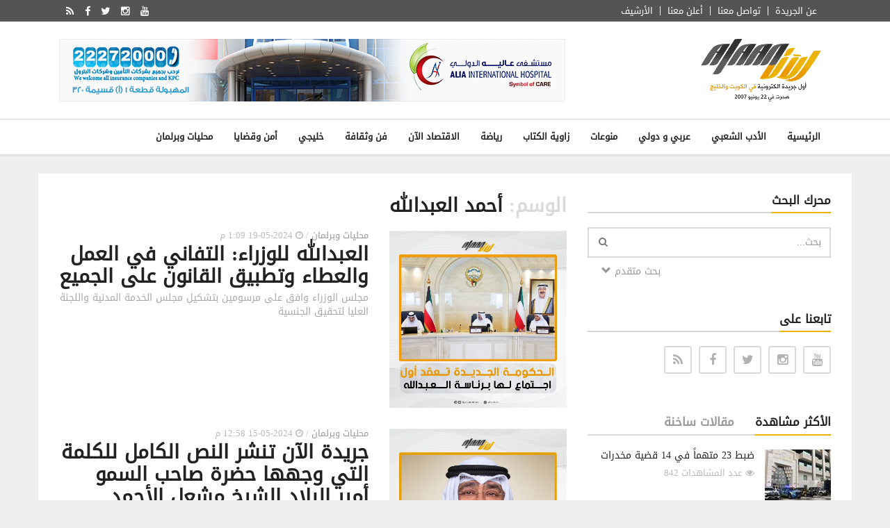

--- FILE ---
content_type: text/html; charset=utf-8
request_url: https://alaan.cc/tag/%D8%A3%D8%AD%D9%85%D8%AF%20%D8%A7%D9%84%D8%B9%D8%A8%D8%AF%D8%A7%D9%84%D9%84%D9%87/
body_size: 10414
content:

<!doctype html>
<html>
<head>
  <meta charset="utf-8">
  <title>الآن | أحمد العبدالله</title>

  <meta name="keywords" content="جريدة الآن الكترونية أخبار">
  <meta name="description" content="جريدة الآن - الرئيسية">
  <meta name="author" content="جريدة الآن الالكترونية">
  <!--<meta class="viewport" name="viewport" content="width=device-width, initial-scale=1.0">-->

<meta name="viewport" content="width=device-width, initial-scale=1, maximum-scale=1, user-scalable=0"/>
<!--<meta name="viewport" content="width=device-width, height=device-height, initial-scale=1.0, user-scalable=0, minimum-scale=1.0, maximum-scale=1.0">-->
  <meta http-equiv="X-UA-Compatible" content="IE=edge">

  <!-- Favicon -->
    <link rel="icon" type="image/x-icon" href="https://www.alaan.cc/static/main/img/favicon/favicon.ico" />
  <link rel="shortcut icon" href="https://www.alaan.cc/static/main/img/favicon/favicon.ico" type="image/x-icon" />
  <link rel="apple-touch-icon" sizes="57x57" href="/static/main/img/favicon/apple-touch-icon-57x57.png">
  <link rel="apple-touch-icon" sizes="60x60" href="/static/main/img/favicon/apple-touch-icon-60x60.png">
  <link rel="apple-touch-icon" sizes="72x72" href="/static/main/img/favicon/apple-touch-icon-72x72.png">
  <link rel="apple-touch-icon" sizes="76x76" href="/static/main/img/favicon/apple-touch-icon-76x76.png">
  <link rel="apple-touch-icon" sizes="114x114" href="/static/main/img/favicon/apple-touch-icon-114x114.png">
  <link rel="apple-touch-icon" sizes="120x120" href="/static/main/img/favicon/apple-touch-icon-120x120.png">
  <link rel="apple-touch-icon" sizes="144x144" href="/static/main/img/favicon/apple-touch-icon-144x144.png">
  <link rel="apple-touch-icon" sizes="152x152" href="/static/main/img/favicon/apple-touch-icon-152x152.png">
  <link rel="apple-touch-icon" sizes="180x180" href="/static/main/img/favicon/apple-touch-icon-180x180.png">
  <!--<link rel="icon" type="image/png" href="/static/main/img/favicon/favicon-16x16.png" sizes="16x16">
  <link rel="icon" type="image/png" href="/static/main/img/favicon/favicon-32x32.png" sizes="32x32">
  <link rel="icon" type="image/png" href="/static/main/img/favicon/favicon-96x96.png" sizes="96x96">
  <link rel="icon" type="image/png" href="/static/main/img/favicon/android-chrome-192x192.png" sizes="192x192">-->

  <!-- Google Fonts -->
  <!--<link href="https://fonts.googleapis.com/css?family=Roboto:100,300,300italic,400,400italic,500,700,700italic,900" rel="stylesheet" type="text/css">
  <link href="https://fonts.googleapis.com/css?family=Noto+Serif:400,400italic,700,700italic" rel="stylesheet" type="text/css">
  <link href="https://fonts.googleapis.com/css?family=Raleway:900" rel="stylesheet" type="text/css">-->

  <!-- Icon Font -->
  <link rel="stylesheet" href="/static/main/plugins/font-awesome/css/font-awesome.min.css">

  <!-- Bootstrap CSS -->
  <link rel="stylesheet" href="/static/main/plugins/bootstrap/css/bootstrap.min.css">
  <!--<link rel="stylesheet" href="/static/main/plugins/bootstrap/css/bootstrap-datetimepicker.min.css">-->
                 <link rel="stylesheet" media="all" type="text/css" href="/static/jquery-ui.css" />
   <link href="/static/jquery-ui-timepicker-addon.css" type="text/css" media="all" rel="stylesheet" />                                                                         

  <!-- Theme CSS -->
  <link rel="stylesheet" href="/static/main/css/style.css">
  
  <!--[if lt IE 9]>
    <script src="https://oss.maxcdn.com/libs/html5shiv/3.7.0/html5shiv.js"></script>
    <script src="https://oss.maxcdn.com/libs/respond.js/1.4.2/respond.min.js"></script>
  <![endif]-->


<!-- Jquery js -->
<script src="/static/main/js/jquery-1.11.2.min.js" type="6be5916ab29abc3b694f6a12-text/javascript"></script>

<!-- Jquery ui js -->
<script src="/static/main/js/jquery-ui.js" type="6be5916ab29abc3b694f6a12-text/javascript"></script>

<!-- Modernizr -->
<script src="/static/main/js/modernizr.min.js" type="6be5916ab29abc3b694f6a12-text/javascript"></script>

<!-- Bootstrap js -->
<script src="/static/main/plugins/bootstrap/js/bootstrap.js" type="6be5916ab29abc3b694f6a12-text/javascript"></script>
<!--<script src="/static/main/plugins/bootstrap/js/bootstrap-datetimepicker.min.js"></script>
<script src="/static/main/plugins/bootstrap/js/bootstrap-datetimepicker.ar.js"></script>-->
                                                                               <script type="6be5916ab29abc3b694f6a12-text/javascript" src="/static/jquery-ui-timepicker-addon.js"></script>           

<!-- Google map api -->
<!--<script src="https://maps.googleapis.com/maps/api/js?v=3.exp"></script>-->

<!-- Plugins js -->
<script src="/static/main/js/plugins.js" type="6be5916ab29abc3b694f6a12-text/javascript"></script>

<!-- Theme js -->
<script src="/static/main/js/script.js" type="6be5916ab29abc3b694f6a12-text/javascript"></script>



    <!-- csrf -->
    <script type="6be5916ab29abc3b694f6a12-text/javascript">
    csrftoken = 'F9ihAbbTFha0c8j2HxN7h538oWkVkwF0r40XQEMHx3PQp0U7Gxr2OpcO6f2XWhAM';


    function csrfSafeMethod(method) {
            // these HTTP methods do not require CSRF protection
                return (/^(GET|HEAD|OPTIONS|TRACE)$/.test(method));
            }
            $.ajaxSetup({
                    crossDomain: true, // obviates need for sameOrigin test
                        beforeSend: function(xhr, settings) {
                                    if (!csrfSafeMethod(settings.type)) {
                                                    xhr.setRequestHeader("X-CSRFToken", csrftoken);
                                                            }
                                                                }
                                                            });
		</script>


    <!-- csrf -->



 







<!-- Global site tag (gtag.js) - Google Analytics -->
<script async src="https://www.googletagmanager.com/gtag/js?id=UA-2133588-1" type="6be5916ab29abc3b694f6a12-text/javascript"></script>
<script type="6be5916ab29abc3b694f6a12-text/javascript">
  window.dataLayer = window.dataLayer || [];
  function gtag(){dataLayer.push(arguments);}
  gtag('js', new Date());

  gtag('config', 'UA-2133588-1');
</script>



</head>
<body>

<!-- archive datepicker modal -->
 <div id="archiveModal" class="modal fade" tabindex="-1" role="dialog">
   <div class="modal-dialog" role="document">
     <div class="modal-content" dir="rtl">
     <form onsubmit="if (!window.__cfRLUnblockHandlers) return false; return archiveForm()" method="post" action="/archive/" data-cf-modified-6be5916ab29abc3b694f6a12-="">
       <div class="modal-header">
  <button type="button" class="close" style="float:left !important;" data-dismiss="modal" aria-label="Close"><span aria-hidden="true">&times;</span></button>
  <h4 class="modal-title">أرشيف الأخبار</h4>
       </div>
       <div class="modal-body">
  <div class="form-group" style="margin:10px 0 10px 0;" >
   <div style="margin-bottom:10px;">
    <div class='input-group date needsclick' id='archiveDatePicker' dir="ltr">
  <input type='text' id="archiveDateInput" dir="rtl" readonly name="date" style="z-index:9999;"
               class="date form_datetime form-control needsclick" data-date-format="dd-mm-yyyy" placeholder="اختر تاريخ الأخبار من الأرشيف..."  />

        <span class="input-group-addon needsclick">
     <span class="glyphicon glyphicon-calendar needsclick"></span>
        </span>
    </div>
    <div id="archiveErrorDiv" class="form-errors" style="display:none;" dir="rtl">
     <span id="archiveErrorMsg" class="form-error errorMsg"></span>
    </div>
   </div>


   <div class='input-group col-md-12'>
       <select class="form-control" id="archiveCatSelecet" name="category">
    <option>اختر تصنيف الأخبار (اختياري)...</option>
    
    <option value="31">الأدب الشعبي</option>
           
    <option value="7">وفيات</option>
           
    <option value="8">رياضة</option>
           
    <option value="9">كلام و سوالف</option>
           
    <option value="10">زاوية الكتاب</option>
           
    <option value="12">اعلان</option>
           
    <option value="13">مدونات</option>
           
    <option value="14">فن وثقافة</option>
           
    <option value="19">خليجي</option>
           
    <option value="25">عربي و دولي</option>
           
    <option value="28">مقالات وأخبار أرشيفية</option>
           
    <option value="4">أمن وقضايا</option>
           
    <option value="3">شباب و جامعات</option>
           
    <option value="26">منوعات</option>
           
    <option value="2">الاقتصاد الآن</option>
           
    <option value="5">استشارات</option>
           
    <option value="6">محليات وبرلمان</option>
           

      </select>
   </div>
                </div>
       </div>
       <div class="modal-footer">
  <button type="button" class="btn btn-default" data-dismiss="modal">إلغاء</button>
  <button type="submit" class="btn btn-primary">عرض الأرشيف</button>
       </div>
       </form>
     </div><!-- /.modal-content -->
   </div><!-- /.modal-dialog -->
 </div><!-- /.modal -->



<div id="main" class="header-big">


  <header class="header-wrapper clearfix">

  <!-- top header (social accounts and links) -->
    <div class="header-top">
      <div class="container">
        <div class="mag-content">
          <div class="row">
            <div class="col-md-12">
              <div class="social-icons pull-left">
              <a href="#" target="_blank" rel="external noopener noreferrer" data-toggle="tooltip" data-placement="bottom" title="RSS"><i class="fa fa-rss fa-lg"></i></a>
              
                <a href="https://www.facebook.com/alaan.cc" target="_blank" rel="external noopener noreferrer" data-toggle="tooltip" data-placement="bottom" title="Facebook"><i class="fa fa-facebook fa-lg"></i></a>
                <a href="https://twitter.com/alaannews" data-toggle="tooltip" target="_blank" rel="external noopener noreferrer" data-placement="bottom" title="Twitter"><i class="fa fa-twitter fa-lg"></i></a>
		<a href="https://www.instagram.com/alaannews/" data-toggle="tooltip" target="_blank" rel="external noopener noreferrer" data-placement="bottom" title="Instagram"><i class="fa fa-instagram fa-lg"></i></a>
                <a href="https://www.youtube.com/user/ALAANNEWS" data-toggle="tooltip" target="_blank" rel="external noopener noreferrer" data-placement="bottom" title="Youtube"><i class="fa fa-youtube fa-lg"></i></a>
              </div>
	      
	      <ul class="top-menu pull-right">
	        <li><a href="#" onclick="if (!window.__cfRLUnblockHandlers) return false; $('#archiveModal').modal('show');" data-cf-modified-6be5916ab29abc3b694f6a12-="">الأرشيف</a></li>
	        <li><a href="/advertise/">أعلن معنا</a></li>
                <li><a href="/contactus/">تواصل معنا</a></li>
                <li><a href="/about/">عن الجريدة</a></li>
              </ul>

            </div>
          </div>
        </div>
      </div>
    </div><!-- .header-top -->

  
    <!-- mid header (logo and ad banner) -->
    <div class="header-mid">
      <div class="container">
        <div class="mag-content">
          <div class="row">
            <div class="col-md-12">
              <div class="header-mid-wrapper clearfix">
	      <!-- logo -->
		<div class="mid-logo-wrapper pull-right">
            <a href="/"><img src="/static/main/img/the-logo-slogan.png" alt="Alaan Logo" style="max-width: 200px !important;"></a>
        </div>
        
        
                <!-- ad banner -->
                <div class="header-banner pull-left">
                
                
                  <a href="/ad/2895169421/" target="_blank" rel="external noopener noreferrer">
                    <img src="/media/banners/image_1.png" alt="http://aliaih.com"/>
                  </a>

                 
                </div>
		 
              </div>
            </div>
          </div>
        </div>
      </div>
    </div><!-- .header-mid -->

    <!-- bottom header - Menu (categories) -->
    <div class="header" id="header">
      <div class="container">
        <div class="mag-content">
          <div class="row">
            <div class="col-md-12">
            <!-- Mobile Menu Button -->
            <a class="navbar-toggle collapsed pull-right" style="margin-right: 0px !important;margin-left: 20px !important;" id="nav-button" href="#mobile-nav">
              <span class="icon-bar"></span>
              <span class="icon-bar"></span>
              <span class="icon-bar"></span>
              <span class="icon-bar"></span>
            </a><!-- .navbar-toggle -->

            <!-- Main Nav Wrapper -->
            <nav class="navbar mega-menu">
              <a class="logo" href="/"><img src="/static/main/img/the-logo.png" alt="Alaan Logo" style="max-width: 100px !important;margin:3px;"></a><!-- .logo -->

	      <!-- Navigation Menu -->
	      <div class="navbar-collapse collapse" style="float:right !important;padding-right:0px !important;" dir="rtl">
		<ul class="nav navbar-nav" dir="rtl" style="float:right !important;padding-right:0px !important;">


        <li><a class="categoriesMenu" href="/category/محليات وبرلمان">محليات وبرلمان</a></li>
            <li><a class="categoriesMenu" href="/category/أمن وقضايا">أمن وقضايا</a></li>
            <li><a class="categoriesMenu" href="/category/خليجي">خليجي</a></li>
            <li><a class="categoriesMenu" href="/category/فن وثقافة">فن وثقافة</a></li>
            <li><a class="categoriesMenu" href="/category/الاقتصاد الآن">الاقتصاد الآن</a></li>
            <li><a class="categoriesMenu" href="/category/رياضة">رياضة</a></li>
            <li><a class="categoriesMenu" href="/category/زاوية الكتاب">زاوية الكتاب</a></li>
            <li><a class="categoriesMenu" href="/category/منوعات">منوعات</a></li>
            <li><a class="categoriesMenu" href="/category/عربي و دولي">عربي و دولي</a></li>
            <li><a class="categoriesMenu" href="/category/الأدب الشعبي">الأدب الشعبي</a></li>
<li><a class="categoriesMenu" href="/">الرئيسية</a></li>


		</ul>
	      </div><!-- End Navigation Menu -->

            </nav><!-- .navbar -->

             </div>
          </div>
        </div>
      </div>
    </div><!-- .header -->
    
  </header><!-- .header-wrapper -->

  <!-- Begin Main Wrapper -->
  <div class="container main-wrapper">
    
  
    <!-- Begin main content -->
    <div class="main-content mag-content clearfix">
    
    <!-- ------------------------------------------------------ BEGIN CONTENT: ONLY CHANGE THE CONTENT HERE AND KEEP THE REST AS IT IS ------------------------------------------- -->

	

	 <!-- ------------------------------------------------------ BEGIN CONTENT: ONLY CHANGE THE CONTENT HERE AND KEEP THE REST AS IT IS ------------------------------------------- -->

	 <div class="row blog-content" data-stickyparent>


        <div class="col-md-8" data-stickyparent dir="rtl">
          <h3 class="tag-title">الوسم: <span>أحمد العبدالله</span></h3>

        
            <div id="articles" dir="rtl">
            
          <article class="simple-post simple-big clearfix">  
            <div class="simple-thumb">
              <a href="/article/394627/العبدالله-للوزراء-التفاني-في-العمل-والعطاء-وتطبيق-القانون-على-الجميع/">
                  
                <img src="/media/images/photo-output_sJlCGmv.jpeg" alt=""/>
                                </a>
            </div>
            <header>
              <p class="simple-share">

                                  <a href="/category/محليات وبرلمان">محليات وبرلمان</a> /
                <span><i class="fa fa-clock-o"></i> 2024-05-19 1:09 م</span>
              </p>

              <h3>
                <a href="/article/394627/العبدالله-للوزراء-التفاني-في-العمل-والعطاء-وتطبيق-القانون-على-الجميع">العبدالله للوزراء: التفاني في العمل والعطاء وتطبيق القانون على الجميع</a>
              </h3>

              <p class="excerpt">
                              
            مجلس الوزراء وافق على مرسومين بتشكيل مجلس الخدمة المدنية واللجنة العليا لتحقيق الجنسية
                
              </p>
            </header>
          </article>

            
          <article class="simple-post simple-big clearfix">  
            <div class="simple-thumb">
              <a href="/article/394557/‏جريدة-الآن‬⁩-تنشر-النص-الكامل-للكلمة-التي-وجهها-حضرة-صاحب-السمو-أمير-البلاد-الشيخ-مشعل-الأحمد-الصباح-اليوم-للحكومة-الجديدة/">
                  
                <img src="/media/images/photo-output_xLG7ib3.jpeg" alt=""/>
                                </a>
            </div>
            <header>
              <p class="simple-share">

                                  <a href="/category/محليات وبرلمان">محليات وبرلمان</a> /
                <span><i class="fa fa-clock-o"></i> 2024-05-15 12:58 م</span>
              </p>

              <h3>
                <a href="/article/394557/‏جريدة-الآن‬⁩-تنشر-النص-الكامل-للكلمة-التي-وجهها-حضرة-صاحب-السمو-أمير-البلاد-الشيخ-مشعل-الأحمد-الصباح-اليوم-للحكومة-الجديدة">‏جريدة الآن‬⁩ تنشر النص الكامل للكلمة التي وجهها حضرة صاحب السمو أمير البلاد الشيخ مشعل الأحمد الصباح اليوم للحكومة الجديدة</a>
              </h3>

              <p class="excerpt">
                              
              </p>
            </header>
          </article>

            
          <article class="simple-post simple-big clearfix">  
            <div class="simple-thumb">
              <a href="/article/394556/الحكومة-الجديدة-تؤدي-اليمين-الدستورية-أمام-الأمير/">
                  
                <img src="/media/images/photo-output_cSOaqYC.jpeg" alt=""/>
                                </a>
            </div>
            <header>
              <p class="simple-share">

                                  <a href="/category/محليات وبرلمان">محليات وبرلمان</a> /
                <span><i class="fa fa-clock-o"></i> 2024-05-15 12:33 م</span>
              </p>

              <h3>
                <a href="/article/394556/الحكومة-الجديدة-تؤدي-اليمين-الدستورية-أمام-الأمير">الحكومة الجديدة تؤدي اليمين الدستورية أمام الأمير</a>
              </h3>

              <p class="excerpt">
                              
              </p>
            </header>
          </article>

            
          <article class="simple-post simple-big clearfix">  
            <div class="simple-thumb">
              <a href="/article/394555/صدور-أمر-أميري-بمخاطبة-رئيس-مجلس-الوزراء--الشيخ-أحمد-العبدالله-بلقب-سمو/">
                  
                <img src="/media/images/IMG_0833.jpeg" alt=""/>
                                </a>
            </div>
            <header>
              <p class="simple-share">

                                  <a href="/category/محليات وبرلمان">محليات وبرلمان</a> /
                <span><i class="fa fa-clock-o"></i> 2024-05-15 11:55 ص</span>
              </p>

              <h3>
                <a href="/article/394555/صدور-أمر-أميري-بمخاطبة-رئيس-مجلس-الوزراء--الشيخ-أحمد-العبدالله-بلقب-سمو">صدور أمر أميري بمخاطبة رئيس مجلس الوزراء  الشيخ أحمد العبدالله بلقب سمو</a>
              </h3>

              <p class="excerpt">
                              
              </p>
            </header>
          </article>

            
          <article class="simple-post simple-big clearfix">  
            <div class="simple-thumb">
              <a href="/article/394517/46-حكومة-كويتية-خلال-مسيرة-الحياة-السياسية-في-البلاد/">
                  
                <img src="/media/images/photo-output_THzaidC.jpeg" alt=""/>
                                </a>
            </div>
            <header>
              <p class="simple-share">

                                  <a href="/category/محليات وبرلمان">محليات وبرلمان</a> /
                <span><i class="fa fa-clock-o"></i> 2024-05-12 10:48 م</span>
              </p>

              <h3>
                <a href="/article/394517/46-حكومة-كويتية-خلال-مسيرة-الحياة-السياسية-في-البلاد">46 حكومة كويتية خلال مسيرة الحياة السياسية في البلاد</a>
              </h3>

              <p class="excerpt">
                              
              </p>
            </header>
          </article>

            
</div>
            
        
        </div><!-- End Left big column -->

        <!-- Begin right side column -->
        <div class="col-md-4" data-stickycolumn>
  <aside class="sidebar clearfix">


    <!-- Search bar -->


<div class="widget searchwidget">

<h3 class="block-title" dir="rtl"><span>محرك البحث</span></h3>

<form onsubmit="if (!window.__cfRLUnblockHandlers) return false; return searchForm()" method="post" action="/search/" data-cf-modified-6be5916ab29abc3b694f6a12-="">

<!-- search input -->

<div id="searchInputDiv" class="input-group searchwidget-form" dir="rtl">

<input id="searchInput" type="text" class="form-control" placeholder="بحث..." name="searchterm">




<span class="input-group-btn">

<button class="btn btn-default" type="submit"><i class="fa fa-search"></i></button>

</span>

</div>

<div id="searchErrorDiv" class="form-errors" style="display:none;" dir="rtl">

<span id="searchErrorMsg" class="form-error errorMsg"></span>

</div>

<!-- advanced search div -->

<div id="filter-panel" class="collapse filter-panel">

<div class="form-group" style="margin:10px 0 10px 0;">

<div class='input-group date' id='startDatePicker' style="margin-bottom:10px;" >

<input id="startDateInput" readonly name="startDateInput" type='text' class="form-control" dir="rtl" placeholder="اختر تاريخ بداية البحث..." />

<span class="input-group-addon">

<span class="glyphicon glyphicon-calendar"></span>

</span>

</div>


<div class='input-group date' id='endDatePicker'>

<input id="endDateInput" readonly name="endDateInput" type='text' class="form-control" dir="rtl" placeholder="اختر تاريخ نهاية البحث..." />

<span class="input-group-addon">

<span class="glyphicon glyphicon-calendar"></span>

</span>

</div>

</div>

</div>

</form>


<button id="advancedSearchBtn" class="btn btn-linkStyle collapsed" onclick="if (!window.__cfRLUnblockHandlers) return false; toggleSearchBtn();" data-toggle="collapse" data-target="#filter-panel" aria-expanded="false" data-cf-modified-6be5916ab29abc3b694f6a12-="">
<span class="glyphicon glyphicon-chevron-down"></span> بحث متقدم

</button>


</div>

    <!-- follow us links -->
    <div class="widget social-links" dir="rtl">
      <h3 class="block-title"><span>تابعنا على</span></h3>
      <ul class="social-list">
	<li class="social-youtube">
          <a href="https://www.youtube.com/user/ALAANNEWS" data-toggle="tooltip" data-placement="bottom" title="" data-original-title="Youtube">
            <i class="fa fa-youtube"></i>
          </a>
        </li>
	<li class="social-instagram">
          <a href="https://www.instagram.com/alaannews/" data-toggle="tooltip" data-placement="bottom" title="" data-original-title="Instagram">
            <i class="fa fa-instagram"></i>
          </a>
        </li>
	<li class="social-twitter" data-toggle="tooltip" data-placement="bottom" title="" data-original-title="Twitter">
          <a href="https://twitter.com/alaannews">
            <i class="fa fa-twitter"></i>
          </a>
        </li>
	<li class="social-facebook">
          <a href="https://www.facebook.com/alaan.cc" data-toggle="tooltip" data-placement="bottom" title="" data-original-title="Facebook">
            <i class="fa fa-facebook"></i>
          </a>
        </li>
                <li class="social-rss">
          <a href="/latest/feed/" data-toggle="tooltip" data-placement="bottom" title="" data-original-title="RSS">
            <i class="fa fa-rss"></i>
          </a>
        </li>
      </ul>
    </div><!-- .widget .social-links -->
    
    

    <!-- side bar tabs -->
    <div class="widget tabwidget" dir="rtl">
      <ul class="nav nav-tabs" role="tablist" id="widget-tab">
        <li role="presentation" class="active"><a href="#tab-mostviewed" aria-controls="tab-mostviewed" role="tab" data-toggle="tab">الأكثر مشاهدة</a></li>
       <!-- <li role="presentation" style="display:none;"><a href="#tab-popular" aria-controls="tab-popular" role="tab" data-toggle="tab">الأكثر إعجاباً</a></li>-->
	<li role="presentation"><a href="#tab-authors" aria-controls="tab-authors" role="tab" data-toggle="tab">مقالات ساخنة</a></li>
      </ul>

      <!-- most viewed tabs -->
      <div class="tab-content">
        <div role="tabpanel" class="tab-pane active" id="tab-mostviewed">

            

          <article class="widget-post clearfix">
            <div class="simple-thumb">
              <a href="/article/398287/ضبط-23-متهماً-في-14-قضية-مخدرات">
                            
                 <img src="/media/thumbs/small_IMG_7054.jpeg" alt=""/>

                              </a>
            </div>
            <header>
              <h3>
                <a href="/article/398287/ضبط-23-متهماً-في-14-قضية-مخدرات">ضبط 23 متهماً في 14 قضية مخدرات</a>
              </h3>
              <p class="simple-share">
                <span><i class="fa fa-eye"></i> عدد المشاهدات 842</span>
              </p>
            </header>
          </article>

            

          <article class="widget-post clearfix">
            <div class="simple-thumb">
              <a href="/article/398298/اكسيتوقّف-فجأة…-عطل-واسع-يشلّ-المنصّة">
                            
                 <img src="/media/thumbs/small_IMG_7065.webp" alt=""/>

                              </a>
            </div>
            <header>
              <h3>
                <a href="/article/398298/اكسيتوقّف-فجأة…-عطل-واسع-يشلّ-المنصّة">&quot;اكس&quot;يتوقّف فجأة… عطل واسع يشلّ المنصّة!</a>
              </h3>
              <p class="simple-share">
                <span><i class="fa fa-eye"></i> عدد المشاهدات 763</span>
              </p>
            </header>
          </article>

            

          <article class="widget-post clearfix">
            <div class="simple-thumb">
              <a href="/article/398300/دبي-تبدأ-تشغيل-التاكسي-الجوي-بنهاية-العام-الجاري-2026">
                            
                 <img src="/media/thumbs/small_IMG_7067.jpeg" alt=""/>

                              </a>
            </div>
            <header>
              <h3>
                <a href="/article/398300/دبي-تبدأ-تشغيل-التاكسي-الجوي-بنهاية-العام-الجاري-2026">دبي تبدأ تشغيل التاكسي الجوي بنهاية العام الجاري 2026</a>
              </h3>
              <p class="simple-share">
                <span><i class="fa fa-eye"></i> عدد المشاهدات 689</span>
              </p>
            </header>
          </article>

            

          <article class="widget-post clearfix">
            <div class="simple-thumb">
              <a href="/article/398294/نتائج-الثانوية-العامة-لنصف-العام-الدراسي..على-موقع-وزارة-التربية-وتطبيق-سهل">
                            
                 <img src="/media/thumbs/small_IMG_7061.png" alt=""/>

                              </a>
            </div>
            <header>
              <h3>
                <a href="/article/398294/نتائج-الثانوية-العامة-لنصف-العام-الدراسي..على-موقع-وزارة-التربية-وتطبيق-سهل">نتائج الثانوية العامة لنصف العام الدراسي..على موقع وزارة التربية وتطبيق سهل</a>
              </h3>
              <p class="simple-share">
                <span><i class="fa fa-eye"></i> عدد المشاهدات 671</span>
              </p>
            </header>
          </article>

            

          <article class="widget-post clearfix">
            <div class="simple-thumb">
              <a href="/article/398296/الملك-سلمان-يجري-فحوصات-طبية-في-مستشفى-الملك-فيصل-التخصصي-بالرياض">
                            
                 <img src="/media/thumbs/small_IMG_7063_vrSZwJH.jpeg" alt=""/>

                              </a>
            </div>
            <header>
              <h3>
                <a href="/article/398296/الملك-سلمان-يجري-فحوصات-طبية-في-مستشفى-الملك-فيصل-التخصصي-بالرياض">الملك سلمان يجري فحوصات طبية في مستشفى الملك فيصل التخصصي بالرياض</a>
              </h3>
              <p class="simple-share">
                <span><i class="fa fa-eye"></i> عدد المشاهدات 659</span>
              </p>
            </header>
          </article>

            



        </div>



	<!-- top authors tab -->
        <div role="tabpanel" class="tab-pane" id="tab-authors">

            
        </div><!-- end top authors -->

      </div>
    </div>


	<!-- tags -->
    <div class="widget tagwidget" dir="rtl">
      <h3 class="block-title"><span>وسوم</span></h3>
      <ul class="tags-widget">
                    
                  <li><a href="/tag/الرقة/">الرقة</a></li>
                    
                  <li><a href="/tag/قسد/">قسد</a></li>
                    
                  <li><a href="/tag/مظاهرات إيران/">مظاهرات إيران</a></li>
                    
                  <li><a href="/tag/جيفري إبستين/">جيفري إبستين</a></li>
                    
                  <li><a href="/tag/بركان اثيوبيا/">بركان اثيوبيا</a></li>
                    
                  <li><a href="/tag/فيروس HMPV/">فيروس HMPV</a></li>
                    
                  <li><a href="/tag/فيروس نورو/">فيروس نورو</a></li>
                    
                  <li><a href="/tag/سجن صيدنايا/">سجن صيدنايا</a></li>
                    
                  <li><a href="/tag/خليجي زين 26/">خليجي زين 26</a></li>
                    
                  <li><a href="/tag/سقوط نظام الأسد/">سقوط نظام الأسد</a></li>
                    
                  <li><a href="/tag/سقوط بشار الأسد/">سقوط بشار الأسد</a></li>
                    
      </ul>
    </div>
    
      <!-- survey -->
    <div class="widget" dir="rtl" >
      <h3 class="block-title"><span>استفتاء الآن</span></h3>
      <div class="row">
      <div id="pollcontent"  class="col-md-12">

    
<h5>هل ستنجح الحكومة في معالجة تطاير الحصى في الشوارع أم ستعود المشكلة مع موسم الأمطار المقبل ؟</h5>

        <div class="pollBars" dir="rtl">
        
    <p>
    ستفشل الحكومة
    </p>
    <span class="t1" style="width: 79%">37</span>
            
    <p>
    ستنجح الحكومة
    </p>
    <span class="t1" style="width: 21%">10</span>
            
<h6>مجموع الأصوات: 47</h6>
</div>

      
</div>

  </div>
  </div><!-- .widget -->
	  
    

  </aside>
</div><!-- End last column -->        
      </div><!-- .main-body -->
    
    <script type="6be5916ab29abc3b694f6a12-text/javascript">

        next_page = 1;
        previous_page = 1;
        item_count = 5;
        total_pages = 1;
        current_page = 1;
        tagName = "أحمد العبدالله";

        function loadMore() {

                            $("#spinner").hide();
                $("#errorMsg").hide();

            if(next_page > current_page){
                  $("#spinner").show();
            $.ajax({
        url: document.location.origin+"/api/tag/"+tagName+"/?page="+next_page,
        type: 'GET',
        dataType: 'json', // added data type
        success: function(res) {
            $("#spinner").hide();
            console.log(res);
            if(res.status){
            articles = res.result.articles;
            next_page = res.result.next_page;
            previous_page = res.result.previous_page;
            current_page = res.result.current_page;
            total_pages = res.result.total_pages;
            item_count = res.result.item_count;

    for (var i = 0; i < articles.length; i++) {

$("#articles").append('<article class="simple-post simple-big clearfix"><div class="simple-thumb"><a href="/article/'+articles[i].id+'/"><img src="'+articles[i].imgUrl+'" alt=""/></a></div><header><p class="simple-share"><a href="/category/"'+articles[i].category+'">'+articles[i].category+'</a> <span><i class="fa fa-clock-o"></i> '+ articles[i].publish_date+'</span></p><h3><a href="/article/'+articles[i].id+'/">'+articles[i].title+'</a></h3><p class="excerpt">'+articles[i].article_description+'</p></header></article>');

}
            if (next_page <= current_page){
                $("#loadmore").hide();
                $("#spinner").hide();
                $("#errorMsg").hide();}
            //$("#articles").appendChild()
            }
            else {

            }

        }
    });
            }

        }
    
    </script>
	
       <!-- ------------------------------------------------------ END CONTENT: ONLY CHANGE THE CONTENT HERE AND KEEP THE REST AS IT IS ------------------------------------------- -->




	 <!-- ------------------------------------------------------ END CONTENT: ONLY CHANGE THE CONTENT HERE AND KEEP THE REST AS IT IS ------------------------------------------- -->
      
    </div><!-- .main-content -->
  
  </div><!-- .main-wrapper -->

<!-- Footer -->
<footer class="footer source-org vcard copyright clearfix" id="footer" role="contentinfo">
  <div class="footer-main">
    <div class="fixed-main">
      <div class="container">
        <div class="mag-content">
          <div class="row" dir="rtl">
            
            <div class="col-md-3">
              <div class="footer-block clearfix">
                <h3 class="footer-title">الخدمة البريدية</h3>
                <p>ادخل بريدك الالكتروني وسجل معنا بالخدمة البريدية حتى تصل لك آخر الأخبار أول بأول عبر البريد الالكتروني.</p>
                  <div id="msgErr" class="alert" style="text-align: center;display:none;" dir="rtl">
                      <h6 id="newsletterMsg"></h6></div>
                  <div>
                  <div class="form-group">
                    <input id="newsletterEmail" type="text" class="form-control" name="email" placeholder="ادخل البريد الالكتروني">
                      <div id="newsletterEmailErrorDiv" class="form-errors" style="display:none;" dir="rtl">
    <span id="newsletterEmailErrorMsg" class="form-error errorMsg"></span>
       </div>
                  </div>
                  <div class="form-group">
                      <button class="btn btn-default" onclick="if (!window.__cfRLUnblockHandlers) return false; newsletterForm()" data-cf-modified-6be5916ab29abc3b694f6a12-="">سجل بالخدمة</button>
                  </div>
                </div>
              </div><!-- Footer Block -->
            </div>

          


	    <div class="col-md-3">
              <div class="footer-block clearfix">
                <h3 class="footer-title">وسوم</h3>
                <ul class="tags-widget">
                    
                  <li><a href="/tag/الرقة/">الرقة</a></li>
                    
                  <li><a href="/tag/قسد/">قسد</a></li>
                    
                  <li><a href="/tag/مظاهرات إيران/">مظاهرات إيران</a></li>
                    
                  <li><a href="/tag/جيفري إبستين/">جيفري إبستين</a></li>
                    
                  <li><a href="/tag/بركان اثيوبيا/">بركان اثيوبيا</a></li>
                    
                  <li><a href="/tag/فيروس HMPV/">فيروس HMPV</a></li>
                    
                  <li><a href="/tag/فيروس نورو/">فيروس نورو</a></li>
                    
                  <li><a href="/tag/سجن صيدنايا/">سجن صيدنايا</a></li>
                    
                  <li><a href="/tag/خليجي زين 26/">خليجي زين 26</a></li>
                    
                  <li><a href="/tag/سقوط نظام الأسد/">سقوط نظام الأسد</a></li>
                    
                  <li><a href="/tag/سقوط بشار الأسد/">سقوط بشار الأسد</a></li>
                    

                </ul>
              </div><!-- Footer Block -->
            </div>
	    
	    <div class="col-md-2">
              <div class="footer-block clearfix">
                <h3 class="footer-title">معلومات تهمك</h3>
                <ul class="footer-menu">
                  <li><a href="/about/">عن الجريدة</a></li>
                  <li><a href="/contactus/">تواصل معنا</a></li>
                  <li><a href="/advertise/">أعلن معنا</a></li>
                  <li><a href="#" onclick="if (!window.__cfRLUnblockHandlers) return false; $('#archiveModal').modal('show');" data-cf-modified-6be5916ab29abc3b694f6a12-="">الأرشيف</a></li>
                  <li><a href="/privacy/">سياسة الخصوصية</a></li>
                </ul>
              </div><!-- Footer Block -->
            </div>
	    
	    <div class="col-md-4">
              <div class="footer-block clearfix">
                <p class="clearfix">
                  <a href="/"><img src="/static/main/img/the-logo.png" alt="Alaan Logo" style="max-width: 150px !important;"></a><!-- .logo -->
                </p>
                <p class="description">
                  تعتبر جريدة الآن أول جريدة الكترونية في الكويت والخليج صدرت في 22 يونيو 2007.
                </p>
                <ul class="social-list clearfix">

		  <li class="social-youtube">
                    <a href="https://www.youtube.com/user/ALAANNEWS" data-toggle="tooltip" data-placement="bottom" title="" data-original-title="Youtube">
                      <i class="fa fa-youtube"></i>
                    </a>
                  </li>
		  <li class="social-instagram">
                    <a href="https://www.instagram.com/alaannews/" rel="noopener noreferrer" data-toggle="tooltip" data-placement="bottom" title="" data-original-title="Instagram">
                      <i class="fa fa-instagram"></i>
                    </a>
                  </li>
		  <li class="social-twitter" data-toggle="tooltip" data-placement="bottom" title="" data-original-title="Twitter">
                    <a href="https://twitter.com/alaannews" rel="noopener noreferrer">
                      <i class="fa fa-twitter"></i>
                    </a>
                  </li>
		  <li class="social-facebook">
                    <a href="https://www.facebook.com/alaan.cc" rel="noopener noreferrer" data-toggle="tooltip" data-placement="bottom" title="" data-original-title="Facebook">
                      <i class="fa fa-facebook"></i>
                    </a>
                  </li>
                  		  <li class="social-rss">
                    <a href="#" rel="noopener noreferrer" data-toggle="tooltip" data-placement="bottom" title="" data-original-title="RSS">
                      <i class="fa fa-rss"></i>
                    </a>
                  </li>
                </ul>

                
        <div class="col-md-12" >
          <div class="col-md-6">
            <a href="https://play.google.com/store/apps/details?id=com.alaan.app" target="_blank">
              <img alt="حمل تطبيق جريدة الآن الإلكترونية" class="img-responsive" src="/static/main/img/playstore_icon.svg" title="حمل تطبيق جريدة الآن الإلكترونية">
</a>          </div>
          <div class="col-md-6" >
            <a href="https://itunes.apple.com/kw/app/جريدة-الآن-الإلكترونية/id1407080671" target="_blank">
              <img alt="حمل تطبيق جريدة الآن الإلكترونية" class="img-responsive" src="/static/main/img/appstore_icon.svg" title="حمل تطبيق جريدة الآن الإلكترونية">
</a>          </div>
        </div>
      
                
                
              </div><!-- Footer Block -->
            </div>
          </div>
        </div>
      </div>
    </div>
  </div>


  <div class="footer-bottom clearfix">
    <div class="fixed-main">
      <div class="container">
        <div class="mag-content">
          <div class="row">
            <div class="text-center" dir="rtl">
              <p>جميع الحقوق محفوظة لدى جريدة الآن الالكترونية © 2026</p>
            </div>

            <!--<div class="col-md-6">
              <div class="social-icons">
		<a href="https://www.facebook.com/alaan.cc" target="_blank" rel="external"  title="Facebook"><i class="fa fa-facebook fa-lg"></i></a>
                <a href="https://twitter.com/alaannews" target="_blank" rel="external" title="Twitter"><i class="fa fa-twitter fa-lg"></i></a>
		<a href="https://www.instagram.com/alaannews/" target="_blank" rel="external" title="Instagram"><i class="fa fa-instagram fa-lg"></i></a>
                <a href="#" target="_blank"  rel="external" title="Youtube"><i class="fa fa-youtube fa-lg"></i></a>
		<a href="#" target="_blank" rel="external" title="RSS"><i class="fa fa-rss fa-lg"></i></a>
              </div>
            </div>-->
          </div>
        </div>
      </div>
    </div>
  </div>
</footer>
<!-- End Footer -->

</div><!-- End Main -->

<!-- Mobile Menu -->
<nav id="mobile-nav">
  <div>
    <ul dir="rtl">
      <li><a href="/">الرئيسية</a></li>
      <li><a href="/category/محليات وبرلمان">محليات وبرلمان</a></li>
      <li><a href="/category/أمن وقضايا">أمن وقضايا</a></li>
      <li><a href="/category/خليجي">خليجي</a></li>
      <li><a href="/category/فن وثقافة">فن وثقافة</a></li>
      <li><a href="/category/الاقتصاد الآن">الاقتصاد الآن</a></li>
      <li><a href="/category/رياضة">رياضة</a></li>
      <li><a href="/category/زاوية الكتاب">زاوية الكتاب</a></li>
      <li><a href="/category/منوعات">منوعات</a></li>
      <li><a href="/category/عربي و دولي">عربي و دولي</a></li>
      <li><a href="/category/الأدب الشعبي">الأدب الشعبي</a></li>
    </ul>
  </div>
</nav>


<!-- / Mobile Menu -->
<div id="go-top-button" class="fa fa-angle-up" title="Scroll To Top"></div>
<div class="mobile-overlay" id="mobile-overlay"></div>


<script type="6be5916ab29abc3b694f6a12-text/javascript">

var today = new Date();

//archive Date Picker

$("#archiveDateInput" ).datetimepicker({

language: 'ar',

rtl: true,

                     

          changeYear: true,
    dateFormat: "dd-mm-yy",
isRTL: true,
    dateOnly:true,
maxDateTime:today,
showButtonPanel: false,
showTimepicker: false,
}).on('changeDate', function(ev){



$('#archiveDateInput').datetimepicker('update');




});


//startdate picker

$("#startDateInput" ).datetimepicker({

language: 'ar',

rtl: true,

                     

          changeYear: true,
    dateFormat: "dd-mm-yy",
isRTL: true,
    dateOnly:true,
maxDateTime:today,
showButtonPanel: false,
showTimepicker: false,

            
}).on('changeDate', function(ev){



$('#startDateInput').datetimepicker('update');

$('#endDateInput').datetimepicker('setStartDate', ev.date);


});


//enddate picker

$("#endDateInput" ).datetimepicker({

language: 'ar',

rtl: true,

                     

          changeYear: true,
    dateFormat: "dd-mm-yy",
isRTL: true,
    dateOnly:true,
maxDateTime:today,
showButtonPanel: false,
showTimepicker: false,

}).on('changeDate', function(ev){


$('#endDateInput').datetimepicker('update');

$('#startDateInput').datetimepicker('setEndDate', ev.date);

});


// toggle the advanced search show/hide

function toggleSearchBtn(){

var advancedSearchBtn = $('#advancedSearchBtn span');
if(advancedSearchBtn.hasClass('glyphicon-chevron-down'))

{

advancedSearchBtn.removeClass('glyphicon-chevron-down');

advancedSearchBtn.addClass('glyphicon-chevron-up');


}

else

{

advancedSearchBtn.removeClass('glyphicon-chevron-up');

advancedSearchBtn.addClass('glyphicon-chevron-down');

}


}




function searchForm(){

  //reset all
    var searchInputDiv = $( "#searchInputDiv" );
               searchInputDiv.removeClass('has-error');
        $( "#searchErrorMsg" ).html('');
               $("#searchErrorDiv").hide();

        var startDateValidity = ($("#startDateInput").val()).match(/^\d{1,2}\-\d{1,2}\-\d{4}$/);
        var endDateValidity = ($("#endDateInput").val()).match(/^\d{1,2}\-\d{1,2}\-\d{4}$/);

   //if there is search without dates to be selected
  if($('#searchInput').val() != "" && $('#startDateInput').val() == "" && $('#endDateInput').val() == "")
  {
    return true;
  }
  //if there is search dates selected
  else if($('#searchInput').val() != "" && $('#startDateInput').val() != "" && startDateValidity != null && $('#endDateInput').val() != "" && endDateValidity != null)
  {

      var start = ($('#startDateInput').val()).split('-');
      var startDate = new Date(start[2], start[1]-1, start[0]);

      var end = ($('#endDateInput').val()).split('-');
      var endDate = new Date(end[2], end[1]-1, end[0]);

      if(startDate <= endDate){
          return true;
      }
      else {
          searchInputDiv.addClass('has-error');
    $( "#searchErrorMsg" ).append("* يجب أن يكون تاريخ بداية البحث قبل أو مطابق لتاريخ نهاية البحث</br>");
    $("#searchErrorDiv").show();
    return false;
      }

  }
  else
  {
   if($( "#searchInput" ).val() == ""){
    searchInputDiv.addClass('has-error');
    $( "#searchErrorMsg" ).append("* يرجى ادخال كلمة البحث</br>");
    $("#searchErrorDiv").show();
   }
   if($( "#startDateInput" ).val() == "" && $( "#endDateInput" ).val() != ""){
    searchInputDiv.addClass('has-error');
    $( "#searchErrorMsg" ).append("* يرجى اختيار تاريخ بداية البحث</br>");
    $("#searchErrorDiv").show();
   }
   if($( "#endDateInput" ).val() == "" && $( "#startDateInput" ).val() != ""){
    searchInputDiv.addClass('has-error');
    $( "#searchErrorMsg" ).append("* يرجى اختيار تاريخ نهاية البحث</br>");
    $("#searchErrorDiv").show();
   }
   if($( "#startDateInput" ).val() != "" && startDateValidity == null){
    searchInputDiv.addClass('has-error');
    $( "#searchErrorMsg" ).append("* يرجى ادخال صيغة تاريخ صحيحة لتاريخ بداية البحث</br>");
    $("#searchErrorDiv").show();
   }
   if($( "#endDateInput" ).val() != "" && endDateValidity == null){
    searchInputDiv.addClass('has-error');
    $( "#searchErrorMsg" ).append("* يرجى ادخال صيغة تاريخ صحيحة لتاريخ نهاية البحث</br>");
    $("#searchErrorDiv").show();
   }
   return false;
                }


 }


 function archiveForm(){

  //reset all
               $( "#archiveDatePicker" ).removeClass('has-error');
        $( "#archiveErrorMsg" ).html('');
               $("#archiveErrorDiv").hide();

  var archiveDateValidity = ($("#archiveDateInput").val()).match(/^\d{1,2}\-\d{1,2}\-\d{4}$/);

  //if there is search dates selected
  if($('#archiveDateInput').val() != "" && archiveDateValidity != null)
  {
      return true;
  }
  else
  {
   if($( "#archiveDateInput" ).val() == ""){
    $( "#archiveDatePicker" ).addClass('has-error');
    $( "#archiveErrorMsg" ).append("* يرجى اختيار تاريخ الأرشيف</br>");
    $("#archiveErrorDiv").show();
   }
   if($( "#archiveDateInput" ).val() != "" && archiveDateValidity == null){
    $( "#archiveDatePicker" ).addClass('has-error');
    $( "#archiveErrorMsg" ).append("* يرجى ادخال صيغة تاريخ صحيحة</br>");
    $("#archiveErrorDiv").show();
   }
   return false;
                }

 }

 //on archive modal closed
 $('#archiveModal').on('hidden.bs.modal', function () {
  //reset all
               $( "#archiveDatePicker" ).removeClass('has-error');
        $( "#archiveErrorMsg" ).html('');
               $("#archiveErrorDiv").hide();
 });


function newsletterForm(){

  //reset all


        $( "#newsletterEmail" ).removeClass('has-error');
        $( "#newsletterEmailErrorMsg" ).html('');
               $("#newsletterEmailErrorDiv").hide();


    $("#msgErr").hide();
    $("#newsletterMsg").text('');



  //if there is search dates selected
  if($('#newsletterEmail').val() != "" && (($( "#newsletterEmail" ).val()).match(/^.+\@.+\..+$/)))
  {
      $.ajax({
     type: "POST",
     url: '/add_to_mailing_list/',
     data: {'email':$('#newsletterEmail').val()},
     success: function(response) {

         if (response.status === "true")
         {
             $("#msgErr").show();
             $("#msgErr").addClass('alert-success');
             $("#msgErr").removeClass('alert-error');
             $("#newsletterMsg").text(response.result);
         }

         else if (response.status === "false")
             {
                 $("#msgErr").show();
                 $("#msgErr").removeClass('alert-success');
             $("#msgErr").addClass('alert-error');
             $("#newsletterMsg").text(response.errorMsg);
             }

        return;
     },
     error: function(xhr) {
        $("#msgErr").show();
        $("#msgErr").removeClass('alert-success');
             $("#msgErr").addClass('alert-error');
             $("#newsletterMsg").text(xhr.errorMsg);
        return;
     }
 });


  }
  else
  {

   if($( "#newsletterEmail" ).val() == ""){
    $( "#newsletterEmail" ).addClass('has-error');
    $( "#newsletterEmailErrorMsg" ).append("* يرجى ادخال البريد الالكتروني</br>");
    $("#newsletterEmailErrorDiv").show();
   }
   else if(!(($( "#newsletterEmail" ).val()).match(/^.+\@.+\..+$/))){

    $( "#newsletterEmail" ).addClass('has-error');
    $( "#newsletterEmailErrorMsg" ).append("* يرجى ادخال بريد الكتروني صحيح</br>");
    $("#newsletterEmailErrorDiv").show();
   }

   return;
                }




 }



 function SubmitPoll()
 {
    $( "#pollcontentErrorMsg" ).html('');
    $("#pollcontentErrorDiv").hide();
var selected = $('input[name=answer]:checked', '#pollcontent').val();
if (selected !== undefined) {
    $.ajax({
        type: "POST",
        url: '/vote/',
        data: {'answer': selected},
        success: function (response) {

            if (response.status === "true") {
                $("#pollcontent").html('');
                $("#pollcontent").append('<h5>' + response.result.question + '</h5>');
                $("#pollcontent").append(' <div class="pollBars" dir="rtl"></div>');
                var answers = response.result.answers;
                for (i = 0; i < answers.length; i++) {
                    $(".pollBars").append('<p>' + answers[i].message + '</p><span class="t1" style="width: ' + (answers[i].votes * 100) / response.result.total + '%">' + answers[i].votes + '</span>');
                }
                $("#pollcontent").append(' <h6>مجموع الأصوات: ' + response.result.total + '</h6>\n');

                if (response.errorMsg)
                {
                 $( "#pollcontent" ).append("<span class='form-error errorMsg'>"+response.errorMsg+"</span></br>");
                }
            }

            else if (response.status === "false") {


    $( "#pollcontentErrorMsg" ).append(response.errorMsg+"</br>");
    $("#pollcontentErrorDiv").show();

            }

            return;
        },
        error: function (xhr) {

        }
    });
}
else {
    $( "#pollcontentErrorMsg" ).append("* يرجى اختيار أحد الاجابات</br>");
    $("#pollcontentErrorDiv").show();

}

 }
</script>


<script src="/cdn-cgi/scripts/7d0fa10a/cloudflare-static/rocket-loader.min.js" data-cf-settings="6be5916ab29abc3b694f6a12-|49" defer></script></body>
</html>
